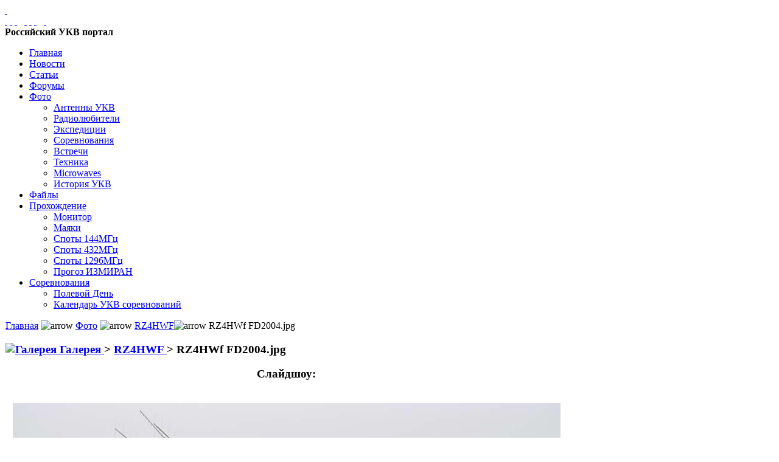

--- FILE ---
content_type: text/html
request_url: http://www.vhfdx.ru/component/option,com_zoom/Itemid,99/catid,183/hit,1/key,2/page,view/
body_size: 5210
content:
<!DOCTYPE html PUBLIC "-//W3C//DTD XHTML 1.0 Transitional//EN" "http://www.w3.org/TR/xhtml1/DTD/xhtml1-transitional.dtd">
<html xmlns="http://www.w3.org/1999/xhtml" xml:lang="ru" lang="ru">
<head>
<meta http-equiv="Content-Type" content="text/html; charset=utf-8" />
<title>Российский УКВ портал - RZ4HWf FD2004.jpg</title>
<meta name="description" content="УКВ портал" />
<meta name="keywords" content="vhfdx" />
<meta name="robots" content="index, follow" />
<link href="http://www.vhfdx.ru/components/com_jcomments/tpl/default/style.css?v=21" rel="stylesheet" type="text/css" />
<script src="http://www.vhfdx.ru/components/com_jcomments/js/jcomments-v2.3.js?v=8" type="text/javascript"></script>
<script src="http://www.vhfdx.ru/components/com_jcomments/libraries/joomlatune/ajax.js?v=4" type="text/javascript"></script>
<link href="http://www.vhfdx.ru/components/com_zoom/etc/zoom.css" rel="stylesheet" media="screen" type="text/css" />
<script language="javascript" type="text/javascript" src="http://www.vhfdx.ru/components/com_zoom/lib/js/prototype.js"></script>
<script language="javascript" type="text/javascript" src="http://www.vhfdx.ru/components/com_zoom/lib/js/scriptaculous.js?load=effects,mm,tjpzoom"></script>
<base href="http://www.vhfdx.ru/" />
	<link rel="shortcut icon" href="http://www.vhfdx.ru/images/favicon.ico" />
	


<link rel="alternate" type="application/rss+xml" title="RSS" href="http://www.vhfdx.ru/index.php?option=com_rd_rss&amp;id=2" />
<link href="http://www.vhfdx.ru/templates/rt_pixel/css/template_css.css" rel="stylesheet" type="text/css" />
<!--[if lte IE 7]>
<link href="http://www.vhfdx.ru/templates/rt_pixel/css/template_ie.css" rel="stylesheet" type="text/css" />
<![endif]-->
</head>
<body class="blue w-wide f-default">
	<div class="wrapper">
		<div id="outer-border">
<!--		<div class="adsense" style="float: right; width: 240px; height: 400px; border: 0 solid; margin-right: -250px">
		
			<script async src="//pagead2.googlesyndication.com/pagead/js/adsbygoogle.js"></script>
			    <ins class="adsbygoogle"
	    	    	    style="display:inline-block;width:240px;height:400px"
			    data-ad-client="ca-pub-3401543599350508"
			    data-ad-slot="2258592535"></ins>
			<script>
		   (adsbygoogle = window.adsbygoogle || []).push({});
		</script>
		</div>
-->
			<div id="top-head">
				<a href="http://www.vhfdx.ru" title="Российский УКВ портал"><span id="logo">&nbsp;</span></a>

				<div id="access-bar">
				  					<div id="access">
	  				<div id="buttons">
						<a href="/index.php?option=com_zoom&amp;Itemid=99&amp;catid=183&amp;hit=1&amp;key=2&amp;page=view&amp;widthstyle=w-fluid" title="По ширине экрана" class="fluid"><span class="button">&nbsp;</span></a>
	  					<a href="/index.php?option=com_zoom&amp;Itemid=99&amp;catid=183&amp;hit=1&amp;key=2&amp;page=view&amp;widthstyle=w-wide" title="1024x768" class="wide"><span class="button">&nbsp;</span></a>
	  					<a href="/index.php?option=com_zoom&amp;Itemid=99&amp;catid=183&amp;hit=1&amp;key=2&amp;page=view&amp;widthstyle=w-thin" title="800x600" class="thin"><span class="button">&nbsp;</span></a>
							<span class="spacer">&nbsp;</span>
	  					<a href="/index.php?option=com_zoom&amp;Itemid=99&amp;catid=183&amp;hit=1&amp;key=2&amp;page=view&amp;fontstyle=f-larger" title="Увеличить шрифт" class="large"><span class="button">&nbsp;</span></a>
	  					<a href="/index.php?option=com_zoom&amp;Itemid=99&amp;catid=183&amp;hit=1&amp;key=2&amp;page=view&amp;fontstyle=f-default" title="По умолчанию" class="default"><span class="button">&nbsp;</span></a>
	  					<a href="/index.php?option=com_zoom&amp;Itemid=99&amp;catid=183&amp;hit=1&amp;key=2&amp;page=view&amp;fontstyle=f-smaller" title="Уменьшить шрифт" class="small"><span class="button">&nbsp;</span></a>
							<span class="spacer">&nbsp;</span>
	  					<a href="http://translate.google.com/translate?&amp;hl=ru&amp;langpair=ru%7Cen&amp;u=http%3A%2F%2Fwww.vhfdx.ru%2Findex.php%3Foption%3Dcom_zoom%26Itemid%3D99%26catid%3D183%26hit%3D1%26key%3D2%26page%3Dview" title="Translate to English" class="translate"><span class="button30">&nbsp;</span></a>
	  				</div>
					</div>
									</div>
				<div id="title">
				    <b>Российский УКВ портал</b>
				</div>
		  
				<div id="top-mod">
									</div>
			</div>
						<div id="horiz-menu">
				<div id="nav">
        	        	<script type="text/javascript">
<!--//--><![CDATA[//><!--

sfHover = function() {
	var sfEls = document.getElementById("nav").getElementsByTagName("LI");
	for (var i=0; i<sfEls.length; i++) {
		sfEls[i].onmouseover=function() {
			this.className+=" sfhover";
		}
		sfEls[i].onmouseout=function() {
			this.className=this.className.replace(new RegExp(" sfhover\\b"), "");
		}
	}
}
if (window.attachEvent) window.attachEvent("onload", sfHover);

//--><!]]>
</script>

<ul>
<li><a href="http://www.vhfdx.ru/">Главная</a></li>
<li><a href="http://www.vhfdx.ru/novosti/">Новости</a></li>
<li><a href="http://www.vhfdx.ru/articles/">Статьи</a></li>
<li><a href="http://forum.vhfdx.ru">Форумы</a></li><li class='active'><a class="topdaddy" href="http://www.vhfdx.ru/component/option,com_zoom/Itemid,99/">Фото</a><ul>
<li><a href="http://www.vhfdx.ru/component/option,com_zoom/Itemid,101/catid,139/">Антенны УКВ</a></li>
<li><a href="http://www.vhfdx.ru/component/option,com_zoom/Itemid,99/catid,31/">Радиолюбители</a></li>
<li><a href="http://www.vhfdx.ru/component/option,com_zoom/Itemid,99/catid,119/">Экспедиции</a></li>
<li><a href="http://www.vhfdx.ru/component/option,com_zoom/Itemid,99/catid,137/">Соревнования</a></li>
<li><a href="http://www.vhfdx.ru/component/option,com_zoom/Itemid,99/catid,205/">Встречи</a></li>
<li><a href="http://www.vhfdx.ru/component/option,com_zoom/Itemid,99/catid,52/">Техника</a></li>
<li><a href="http://www.vhfdx.ru/component/option,com_zoom/Itemid,99/catid,130/">Microwaves</a></li>
<li><a href="http://www.vhfdx.ru/component/option,com_zoom/Itemid,99/catid,458/">История УКВ</a></li>
</ul></li>
<li><a href="http://www.vhfdx.ru/files/">Файлы</a></li>
<li><a class="topdaddy" href="http://www.vhfdx.ru/propagation">Прохождение</a><ul>
<li><a href="http://www.vhfdx.ru/propagation">Монитор</a></li>
<li><a href="http://www.vhfdx.ru/mayaki">Маяки</a></li>
<li><a href="http://www.vhfdx.ru/spotyi-144mgts">Споты 144МГц</a></li>
<li><a href="http://www.vhfdx.ru/spotyi-432mgts">Споты 432МГц</a></li>
<li><a href="http://www.vhfdx.ru/spotyi-1296mgts">Споты 1296МГц</a></li>
<li><a href="http://www.vhfdx.ru/prognoz-izmiran">Прогоз ИЗМИРАН</a></li>
</ul></li>
<li><a class="topdaddy" href="http://www.vhfdx.ru/component/option,com_fabrik/Itemid,317/">Соревнования</a><ul>
<li><a href="http://www.vhfdx.ru/field_day">Полевой День</a></li>
<li><a href="http://www.vhfdx.ru/dokumentyi/kalendar-sorevnovaniy-ukv">Календарь УКВ соревнований</a></li>
</ul></li>
</ul>  			</div>
			</div>
			<div class="clr"></div>
		  <!--			<table class="outer" cellspacing="0" style="margin-top: -282px">
   -->
<table class="outer" cellspacing="0" style="margin-top: 0px">
				<tr valign="top">
				  					<td class="middle">
					  					  <div class="path-padding">
              <span class="pathway"><a href="http://www.vhfdx.ru/" class="pathway">Главная</a> <img src="http://www.vhfdx.ru/templates/rt_pixel/images/arrow.png" border="0" alt="arrow" /> <a href="http://www.vhfdx.ru/component/option,com_zoom/Itemid,99/" class="pathway">Фото</a> <img src="http://www.vhfdx.ru/templates/rt_pixel/images/arrow.png" border="0" alt="arrow" /> <a href="http://www.vhfdx.ru/component/option,com_zoom/Itemid,99/PageNo,1/catid,183/">RZ4HWF</a><img src="http://www.vhfdx.ru/templates/rt_pixel/images/arrow.png" border="0" alt="arrow" /> RZ4HWf FD2004.jpg</span>            </div>
             
             
					   
						<div class="padding">
											<script language="javascript" type="text/javascript" src="http://www.vhfdx.ru/includes/js/overlib_mini.js"></script>
			<script language="javascript" type="text/javascript" src="http://www.vhfdx.ru/includes/js/overlib_hideform_mini.js"></script>
					<script language="JavaScript" type="text/JavaScript">
		<!--
		// (C) 2000 www.CodeLifter.com
		// http://www.codelifter.com
		// Free for all users, but leave in this  header
		// NS4-6,IE4-6
		// Fade effect only in IE; degrades gracefully
		var stopstatus = 0;
		
		// Set slideShowSpeed (milliseconds)
		var slideShowSpeed = 8000;
		
		// Duration of crossfade (seconds)
		var crossFadeDuration = 3;
		
		// Specify the image files
		var Pic = new Array(); // don't touch this
		Pic[0] = 'http://www.vhfdx.ru/images/zoom/DTINJJ/RZ4HWF_FD2004.JPG';
		Pic[1] = 'http://www.vhfdx.ru/images/zoom/DTINJJ/RZ4HWf FD2004 (1).JPG';
		Pic[2] = 'http://www.vhfdx.ru/images/zoom/DTINJJ/RZ4HWf FD2004.jpg';
				
		var t;
		var j = 2;
		var keyPic = 'http://www.vhfdx.ru/images/zoom/DTINJJ/RZ4HWf FD2004.jpg';
		var p = Pic.length;
		var pos = j;
		var preLoad = new Array();
		
		function preLoadPic(index){
  			if (Pic[index] != ''){
				window.status='Loading : '+Pic[index];
				preLoad[index] = new Image();
				preLoad[index].src = Pic[index];
				Pic[index] = '';
				window.status='';
  			}
		}
		
		function runSlideShow(){
	  		if (stopstatus != '1'){
				for (var i = 0; i < document.images.length; i++) {
				    //if (document.getElementById('slideImage').src.indexOf('DTINJJ') >= 0 && document.getElementById('slideImage').src.indexOf('thumbs') == -1) {
        				document.getElementById('slideImage').src = preLoad[j].src;
                        new Effect.Appear(document.getElementById('slideImage'), {duration:1.0});
				    //}
				}
				pos = j;
				j = j + 1;
				if (j > (p-1)) j=0;
				t = setTimeout('runSlideShow()', slideShowSpeed);
				preLoadPic(j);
  			}
		}
		
		function startSlideShow() {
		    stopstatus = 0;
		    Element.hide($('details'));
			document.getElementById('zImage').style.display = 'none';
     		Element.show($('slideImage'));
			runSlideShow();
		}

		function endSlideShow(){
  			stopstatus = 1;
  			for (var i = 0; i < document.images.length; i++) {
			    if (document.getElementById('slideImage').src.indexOf('DTINJJ') >= 0 && document.getElementById('slideImage').src.indexOf('thumbs') == -1) {
    				document.getElementById('slideImage').src = keyPic;
			    }
			}
			 Element.show($('details'));
			 document.getElementById('zImage').style.display = 'block';
			 Element.hide($('slideImage'));
		}

		preLoadPic(j);
		-->
		</script>
		            <h3 class="sectiontableheader">
                            <a class="pagenav" href="http://www.vhfdx.ru/component/option,com_zoom/Itemid,99/">
                <img src="http://www.vhfdx.ru/components/com_zoom/www/images/home.gif" alt="Галерея" border="0" />&nbsp;Галерея                </a> &gt; 
                            <a class="pagenav" href="http://www.vhfdx.ru/component/option,com_zoom/Itemid,99/PageNo,1/catid,183/">RZ4HWF            </a> &gt; <strong>RZ4HWf FD2004.jpg</strong>
            </h3>
                        <div class="clr"></div>
            <script language="javascript" type="text/javascript">
<!--
	var id = '7cc5775f2b874f74c8ec7f82be3b99e9';
	var IS_BACKEND = false
	if (Zoom) {
		Zoom.site_uri = 'http://www.vhfdx.ru';
		Zoom.req_uri = Zoom.site_uri + "/components/com_zoom/www/ajaxcallback.php";
		Zoom.uid = '0';
		Zoom.charset = 'UTF-8';
	}
	var lb_title = 'Корзина';
//-->
</script>
	<div align="center">
	            <div class="zmg-slideshow-control">
                            <h3 class="zmg-slideshow-control-title">Слайдшоу:</h3>
                                <a href="http://www.vhfdx.ru/component/option,com_zoom/Itemid,99/catid,183/hit,1/key,0/page,view/" onmouseover="return overlib('первое изображение');" onmouseout="return nd();"><img src="http://www.vhfdx.ru/components/com_zoom/www/images/first_img.png" border="0" alt="" /></a>
                <a href="http://www.vhfdx.ru/component/option,com_zoom/Itemid,99/catid,183/hit,1/key,1/page,view/" onmouseover="return overlib('предыдущее изображение');" onmouseout="return nd();"><img src="http://www.vhfdx.ru/components/com_zoom/www/images/prev.png" border="0" alt="" /></a>
                                <a href="javascript:startSlideShow();" onmouseover="return overlib('пуск');" onmouseout="return nd();"><img src="http://www.vhfdx.ru/components/com_zoom/www/images/play.png" border="0" alt="" /></a>
                <a href="javascript:endSlideShow();" onmouseover="return overlib('стоп');" onmouseout="return nd();"><img src="http://www.vhfdx.ru/components/com_zoom/www/images/stop.png" border="0" alt="" /></a>
                                <a href="http://www.vhfdx.ru/component/option,com_zoom/Itemid,99/catid,183/hit,1/key,0/page,view/" onmouseover="return overlib('следующее изображение');" onmouseout="return nd();"><img src="http://www.vhfdx.ru/components/com_zoom/www/images/next.png" border="0" alt="" /></a>
                <a href="javascript:void(0);" onmouseover="return overlib('последнее изображение');" onmouseout="return nd();"><img src="http://www.vhfdx.ru/components/com_zoom/www/images/last_img.png" border="0" alt="" /></a>
                            <br />
                        <div class="zmg-image-full-outer" style="width:923px;">
                <div class="img-shadow-full-border">
                    <div class="img-shadow-full">
                    	<div id="zImageBox">
                        	<div style="float:center;margin:0 auto;" >
                        		<img src="http://www.vhfdx.ru/images/zoom/DTINJJ/RZ4HWf FD2004.jpg" alt="RZ4HWf FD2004.jpg" id="zImage" name="zImage"  title="RZ4HWf FD2004.jpg" />
                        	</div>
                        </div>
                        <img src="http://www.vhfdx.ru/images/zoom/DTINJJ/RZ4HWf FD2004.jpg" alt="RZ4HWf FD2004.jpg" id="slideImage" name="slideImage" style="display:none;"  title="RZ4HWf FD2004.jpg" />
                    </div>
                </div>
             </div>
            	    <br /><br />
            <!-- beginning of floating-box to hide details when the Slideshow has started... -->
            <div id="details">
                <div class="blockContainer" id="z1ow4Container">
            <div class="blockHeader" id="z1ow4Header" onmouseover="Zoom.changeArrow('z1ow4','white', 'http://www.vhfdx.ru');" onmouseout="Zoom.changeArrow('z1ow4','grey', 'http://www.vhfdx.ru');"
        	onclick="Zoom.toggleDisplay('z1ow4', 'http://www.vhfdx.ru');">
            <a href="javascript:void(0);" class="blockHeader">
                <img src="http://www.vhfdx.ru/components/com_zoom/www/images/blocks/arrow_up_grey.png" alt="" border="0" align="right" name="z1ow4Image" id="z1ow4Image" />
                Свойства            </a>
            </div>
            <div class="blockBody" id="z1ow4Body">
        	            <div class="detail-box">
	            	            <span class="detail-box-img-name-title">Название: </span>
	            <span class="detail-box-img-name">RZ4HWf FD2004.jpg</span><br />
	            	            <span class="detail-box-filename-title">Имя файла: </span>
	            <span class="detail-box-filename">
	            RZ4HWf FD2004.jpg	            </span><br />
	            	            <span class="detail-box-date-title">Дата добавления: </span>
	            <span class="detail-box-date">16.07.2004 02:41</span><br />
	            	            <span class="detail-box-username-title">Добавлено: </span>
	            <span class="detail-box-username"><a href="http://www.vhfdx.ru/component/option,com_zoom/Itemid,99/page,search/sstring,RA3AQ/type,quicksearch/">RA3AQ</a></span><br />
	            	            <span class="detail-box-desc-title">Описание: </span>
	            <span class="detail-box-desc">Temporary description, please change...</span><br />
	            	            <span class="detail-box-hits-title">просмотров: </span>
	            <span class="detail-box-hits">9742</span><br />
	            	            </div>
	            	       </div>
	    </div>
	    <br />
	            <div class="blockContainer" id="zegyxContainer">
            <div class="blockHeader" id="zegyxHeader" onmouseover="Zoom.changeArrow('zegyx','white', 'http://www.vhfdx.ru');" onmouseout="Zoom.changeArrow('zegyx','grey', 'http://www.vhfdx.ru');"
        	onclick="Zoom.toggleDisplay('zegyx', 'http://www.vhfdx.ru');">
            <a href="javascript:void(0);" class="blockHeader">
                <img src="http://www.vhfdx.ru/components/com_zoom/www/images/blocks/arrow_up_grey.png" alt="" border="0" align="right" name="zegyxImage" id="zegyxImage" />
                Комментарии            </a>
            </div>
            <div class="blockBody" id="zegyxBody">
        <div class="zmg-comment-block">
<div class="comments-added-date">
23.07.2004 21:35</div>
<div class="zmg-comments-added-name"><img src="http://www.vhfdx.ru/components/com_zoom/www/images/comment.png" border="0" title="Comment" alt="Image of comment" />ua4hle <span class="zmg-comments-says">сообщает:</span> </div>
<div class="zmg-comments-added-text">gut</div>
</div>
<div class="zmg-comment-block">
<div class="comments-added-date">
10.09.2004 16:01</div>
<div class="zmg-comments-added-name"><img src="http://www.vhfdx.ru/components/com_zoom/www/images/comment.png" border="0" title="Comment" alt="Image of comment" />rv9ff (rk9fwf) <span class="zmg-comments-says">сообщает:</span> </div>
<div class="zmg-comments-added-text">молодцы! всегда приятно с вами поработать! антенны соответствуют уровню...</div>
</div>
<div class="zmg-comment-block">
<div class="comments-added-date">
27.11.2004 14:00</div>
<div class="zmg-comments-added-name"><img src="http://www.vhfdx.ru/components/com_zoom/www/images/comment.png" border="0" title="Comment" alt="Image of comment" />wladimir <span class="zmg-comments-says">сообщает:</span> </div>
<div class="zmg-comments-added-text"> <img src="http://www.vhfdx.ru/components/com_zoom/www/images/smilies/icon_biggrin.gif" alt="Very Happy" border="0" /></div>
</div>
	       </div>
	    </div>
	    <br />
	    		</div>
			</div></div>
							</div>
						 
						
				</td>
									</tr>
			</table>
			<div id="bot-footer">
					VHFDX.RU &copy;&nbsp; 2003-2026				<script type="text/javascript" src="https://static.qrz.ru/js/vhfdx.js" async></script>
			</div>
		</div>
	</div>

<!--	<script type="text/javascript">
var gaJsHost = (("https:" == document.location.protocol) ? "https://ssl." : "http://www.");

document.write(unescape("%3Cscript src='" + gaJsHost + "google-analytics.com/ga.js' type='text/javascript'%3E%3C/script%3E"));
</script>
<script type="text/javascript">
var pageTracker = _gat._getTracker("UA-259373-1");
pageTracker._initData();
pageTracker._trackPageview();
</script>
-->
</body>
</html>
<!-- 1768425838 -->